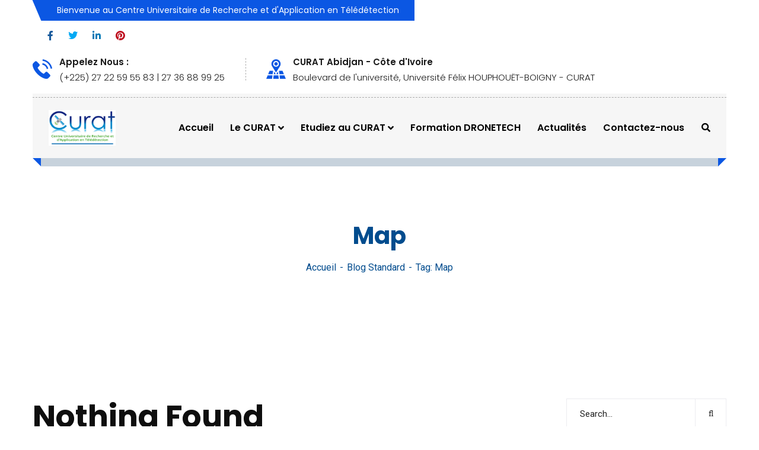

--- FILE ---
content_type: text/css
request_url: https://curat-edu.org/wp-content/uploads/elementor/css/post-20.css?ver=1767097121
body_size: 947
content:
.elementor-20 .elementor-element.elementor-element-3e55d1ec:not(.elementor-motion-effects-element-type-background), .elementor-20 .elementor-element.elementor-element-3e55d1ec > .elementor-motion-effects-container > .elementor-motion-effects-layer{background-image:url("https://curat-edu.org/wp-content/uploads/2024/07/olit_page_header.png");background-position:center center;background-repeat:no-repeat;background-size:cover;}.elementor-20 .elementor-element.elementor-element-3e55d1ec > .elementor-background-overlay{background-color:#000325;opacity:0.82;transition:background 0.3s, border-radius 0.3s, opacity 0.3s;}.elementor-20 .elementor-element.elementor-element-3e55d1ec{transition:background 0.3s, border 0.3s, border-radius 0.3s, box-shadow 0.3s;padding:71px 0px 50px 0px;}.elementor-widget-image .widget-image-caption{color:var( --e-global-color-text );font-family:var( --e-global-typography-text-font-family ), Sans-serif;font-weight:var( --e-global-typography-text-font-weight );}.elementor-20 .elementor-element.elementor-element-24e2b0d1 > .elementor-widget-container{margin:0px 0px 18px 0px;}.elementor-20 .elementor-element.elementor-element-24e2b0d1{text-align:center;}.elementor-20 .elementor-element.elementor-element-470037ce > .elementor-widget-container{margin:0px 0px 28px 0px;}.elementor-20 .elementor-element.elementor-element-470037ce .ct-text-editor{text-align:center;color:#FFFFFF;}.elementor-20 .elementor-element.elementor-element-470037ce{font-size:16px;line-height:27px;}.elementor-20 .elementor-element.elementor-element-7c1c964 .ct-button-wrapper{text-align:center;}.elementor-20 .elementor-element.elementor-element-7c1c964 .ct-button-wrapper .btn{padding:0px 22px 0px 22px;border-radius:0px 0px 0px 0px;font-size:15px;line-height:31px;}.elementor-20 .elementor-element.elementor-element-53560fa > .elementor-element-populated{margin:0px 5px 0px 0px;--e-column-margin-right:5px;--e-column-margin-left:0px;}.elementor-20 .elementor-element.elementor-element-886b039 > .elementor-widget-container{margin:20px 0px 25px 0px;}.elementor-20 .elementor-element.elementor-element-886b039 .ct-heading .item--title{color:#FFFFFF;font-size:24px;font-weight:600;line-height:36px;margin-bottom:0px;}.elementor-20 .elementor-element.elementor-element-886b039 .ct-heading .item--title i{color:#FFFFFF;}.elementor-20 .elementor-element.elementor-element-886b039 .ct-heading .item--sub-title{margin-bottom:9px;}.elementor-20 .elementor-element.elementor-element-47713f32 > .elementor-widget-container{margin:-4px 0px 28px 0px;}.elementor-20 .elementor-element.elementor-element-47713f32 .ct-text-editor{color:#FFFFFF;}.elementor-20 .elementor-element.elementor-element-47713f32{font-size:15px;line-height:26px;}.elementor-20 .elementor-element.elementor-element-613047a6 > .elementor-widget-container{margin:18px 0px 0px 0px;}.elementor-20 .elementor-element.elementor-element-613047a6 .ct-icon1{text-align:center;}.elementor-20 .elementor-element.elementor-element-2177f15 > .elementor-widget-container{margin:20px 0px 32px 0px;}.elementor-20 .elementor-element.elementor-element-2177f15 .ct-heading .item--title{color:#FFFFFF;font-size:24px;font-weight:600;line-height:36px;margin-bottom:0px;}.elementor-20 .elementor-element.elementor-element-2177f15 .ct-heading .item--title i{color:#FFFFFF;}.elementor-20 .elementor-element.elementor-element-2177f15 .ct-heading .item--sub-title{margin-bottom:9px;}.elementor-20 .elementor-element.elementor-element-2cf337cd > .elementor-widget-container{margin:0px 0px 12px 0px;}.elementor-20 .elementor-element.elementor-element-2cf337cd .ct-contact-info, .elementor-20 .elementor-element.elementor-element-2cf337cd .ct-contact-info1.style2 .ct-contact-content{color:#CBCBCB;}.elementor-widget-text-editor{font-family:var( --e-global-typography-text-font-family ), Sans-serif;font-weight:var( --e-global-typography-text-font-weight );color:var( --e-global-color-text );}.elementor-widget-text-editor.elementor-drop-cap-view-stacked .elementor-drop-cap{background-color:var( --e-global-color-primary );}.elementor-widget-text-editor.elementor-drop-cap-view-framed .elementor-drop-cap, .elementor-widget-text-editor.elementor-drop-cap-view-default .elementor-drop-cap{color:var( --e-global-color-primary );border-color:var( --e-global-color-primary );}.elementor-20 .elementor-element.elementor-element-5a8515d4 > .elementor-widget-container{margin:0px 0px 5px 0px;padding:0px 0px 0px 0px;}.elementor-20 .elementor-element.elementor-element-5a8515d4{font-family:"Poppins", Sans-serif;font-size:14px;font-weight:700;line-height:24px;color:#0B57E3;}.elementor-20 .elementor-element.elementor-element-c6ee381{text-align:left;font-family:"Poppins", Sans-serif;font-size:14px;line-height:24px;color:#CBCBCB;}.elementor-20 .elementor-element.elementor-element-3bc6c05 > .elementor-widget-container{margin:20px 0px 28px 0px;}.elementor-20 .elementor-element.elementor-element-3bc6c05 .ct-heading .item--title{color:#FFFFFF;font-size:24px;font-weight:600;line-height:36px;margin-bottom:0px;}.elementor-20 .elementor-element.elementor-element-3bc6c05 .ct-heading .item--title i{color:#FFFFFF;}.elementor-20 .elementor-element.elementor-element-3bc6c05 .ct-heading .item--sub-title{margin-bottom:9px;}.elementor-20 .elementor-element.elementor-element-1eb56b57:not(.elementor-motion-effects-element-type-background), .elementor-20 .elementor-element.elementor-element-1eb56b57 > .elementor-motion-effects-container > .elementor-motion-effects-layer{background-color:#0E0E0E;}.elementor-20 .elementor-element.elementor-element-1eb56b57{transition:background 0.3s, border 0.3s, border-radius 0.3s, box-shadow 0.3s;padding:5px 0px 5px 0px;}.elementor-20 .elementor-element.elementor-element-1eb56b57 > .elementor-background-overlay{transition:background 0.3s, border-radius 0.3s, opacity 0.3s;}.elementor-20 .elementor-element.elementor-element-75ac8cec .ct-text-editor{text-align:center;color:#FFFFFF;}.elementor-20 .elementor-element.elementor-element-75ac8cec{font-family:"Poppins", Sans-serif;font-size:14px;font-weight:600;line-height:24px;}@media(max-width:1024px){.elementor-20 .elementor-element.elementor-element-323b9873 > .elementor-element-populated{margin:0px 0px 20px 0px;--e-column-margin-right:0px;--e-column-margin-left:0px;}.elementor-20 .elementor-element.elementor-element-53560fa > .elementor-element-populated{margin:0px 0px 20px 0px;--e-column-margin-right:0px;--e-column-margin-left:0px;}.elementor-20 .elementor-element.elementor-element-26a927ce > .elementor-element-populated{margin:0px 0px 20px 0px;--e-column-margin-right:0px;--e-column-margin-left:0px;}.elementor-20 .elementor-element.elementor-element-53eeaaae > .elementor-element-populated{margin:0px 0px 20px 0px;--e-column-margin-right:0px;--e-column-margin-left:0px;}}@media(max-width:1024px) and (min-width:768px){.elementor-20 .elementor-element.elementor-element-323b9873{width:50%;}.elementor-20 .elementor-element.elementor-element-53560fa{width:50%;}.elementor-20 .elementor-element.elementor-element-26a927ce{width:50%;}.elementor-20 .elementor-element.elementor-element-53eeaaae{width:50%;}}